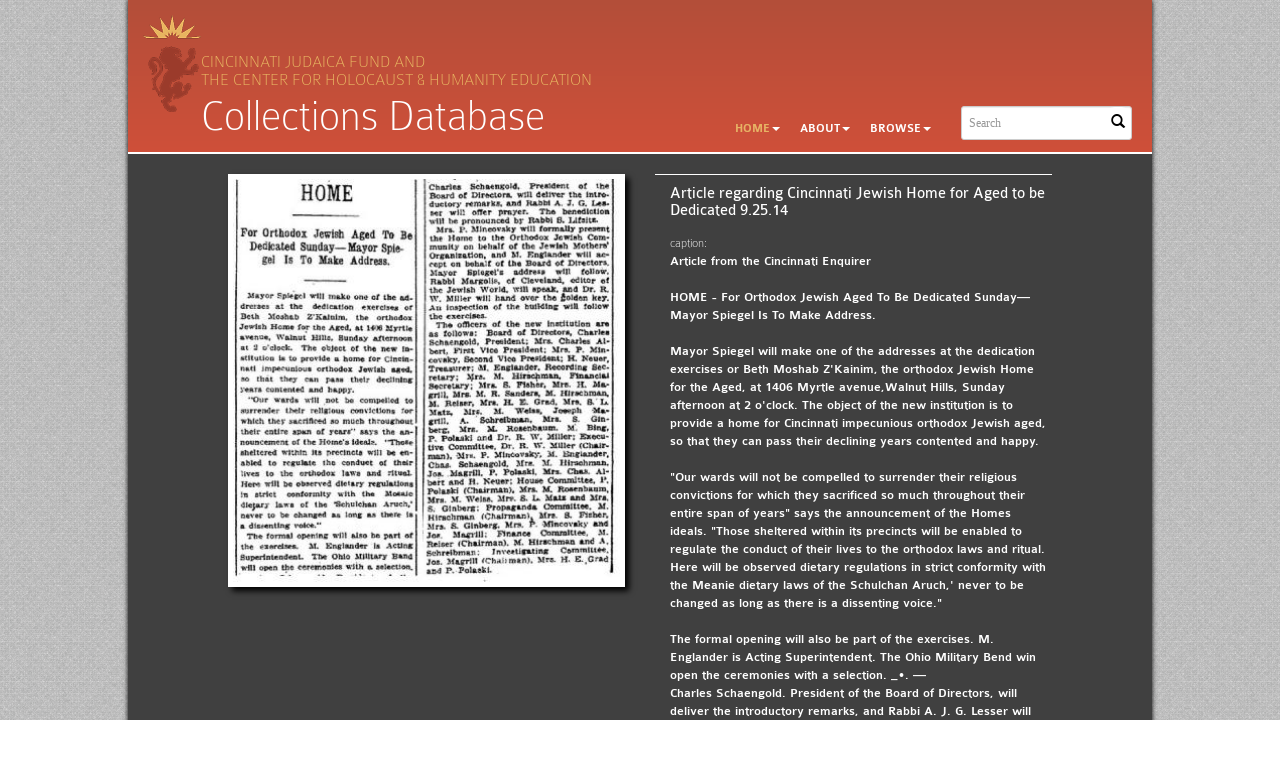

--- FILE ---
content_type: text/html; charset=UTF-8
request_url: https://cincinnatijudaicafund.com/Detail/objects/1431
body_size: 5326
content:
<!DOCTYPE html>
<html lang="en">
	<head>
		<meta charset="utf-8">
		<meta name="viewport" content="width=device-width, initial-scale=1.0, minimum-scale=1.0"/>

				<script src='/assets/jquery/js/jquery.min.js' type='text/javascript'></script>
<link rel='stylesheet' href='/assets/bootstrap/css/bootstrap.css' type='text/css' media='all'/>
<script src='/assets/bootstrap/js/bootstrap.js' type='text/javascript'></script>
<link rel='stylesheet' href='/assets/bootstrap/css/bootstrap-theme.css' type='text/css' media='all'/>
<script src='/assets/jquery/js/jquery-migrate-3.0.1.js' type='text/javascript'></script>
<script src='/assets/jquery/circular-slider/circular-slider.js' type='text/javascript'></script>
<link rel='stylesheet' href='/assets/jquery/circular-slider/circular-slider.css' type='text/css' media='all'/>
<script src='/assets/jquery/js/threesixty.min.js' type='text/javascript'></script>
<link rel='stylesheet' href='/assets/fontawesome/css/font-awesome.min.css' type='text/css' media='all'/>
<script src='/assets/pdfjs/pdf.js' type='text/javascript'></script>
<link rel='stylesheet' href='/assets/pdfjs/viewer/viewer.css' type='text/css' media='all'/>
<link rel='stylesheet' href='/themes/chhe/assets/pawtucket/css/fonts.css' type='text/css' media='all'/>
<link rel='stylesheet' href='/themes/chhe/assets/pawtucket/css/Font-Awesome/css/font-awesome.css' type='text/css' media='all'/>
<script src='/assets/jquery/js/jquery.cookie.js' type='text/javascript'></script>
<script src='/assets/jquery/js/jquery.cookiejar.js' type='text/javascript'></script>
<script src='/assets/jquery/js/jquery.jscroll.js' type='text/javascript'></script>
<script src='/assets/jquery/js/jquery.hscroll.js' type='text/javascript'></script>
<script src='/assets/jquery/js/jquery.jscrollpane.min.js' type='text/javascript'></script>
<link rel='stylesheet' href='/assets/jquery/js/jquery.jscrollpane.css' type='text/css' media='all'/>
<script src='/assets/ca/js/ca.utils.js' type='text/javascript'></script>
<script src='/assets/jquery/jquery-ui/jquery-ui.min.js' type='text/javascript'></script>
<link rel='stylesheet' href='/assets/jquery/jquery-ui/jquery-ui.min.css' type='text/css' media='all'/>
<link rel='stylesheet' href='/assets/jquery/jquery-ui/jquery-ui.structure.min.css' type='text/css' media='all'/>
<link rel='stylesheet' href='/assets/jquery/jquery-ui/jquery-ui.theme.min.css' type='text/css' media='all'/>
<script src='/assets/ca/js/ca.genericpanel.js' type='text/javascript'></script>
<script src='/assets/videojs/video.js' type='text/javascript'></script>
<link rel='stylesheet' href='/assets/videojs/video-js.css' type='text/css' media='all'/>
<script src='/assets/mediaelement/mediaelement-and-player.min.js' type='text/javascript'></script>
<link rel='stylesheet' href='/assets/mediaelement/mediaelementplayer.min.css' type='text/css' media='all'/>
<script src='/assets/jquery/js/jquery.mousewheel.js' type='text/javascript'></script>
<script src='/assets/chartist/dist/chartist.min.js' type='text/javascript'></script>
<link rel='stylesheet' href='/assets/chartist/dist/chartist.min.css' type='text/css' media='all'/>
<script src='/assets/ca/js/ca.mediaplayer.js' type='text/javascript'></script>
<script src='/assets/jquery/jquery-tileviewer/jquery.tileviewer.js' type='text/javascript'></script>
<link rel='stylesheet' href='/assets/jquery/jquery-tileviewer/jquery.tileviewer.css' type='text/css' media='all'/>
<script src='/assets/jquery/js/jquery.hotkeys.js' type='text/javascript'></script>
<script src='/assets/jquery/js/jquery.jCarousel.js' type='text/javascript'></script>
<link rel='stylesheet' href='/assets/jquery/js/jquery.jCarousel.css' type='text/css' media='all'/>
<script src='/assets/jquery/js/readmore.min.js' type='text/javascript'></script>
<script src='https://maps.googleapis.com/maps/api/js?key=' type='text/javascript'></script>
<script src='/assets/ca/js/ca.googlemaps.js' type='text/javascript'></script>
<script src='/assets/google/markerclusterer.js' type='text/javascript'></script>
<script src='/assets/google/geolocationmarker.js' type='text/javascript'></script>
<link rel='stylesheet' href='/themes/default/assets/pawtucket/css/main.css' type='text/css' media='all'/>
<link rel='stylesheet' href='/themes/chhe/assets/pawtucket/css/theme.css' type='text/css' media='all'/>
 
		<title>Cincinnati Judaica Fund</title>
		<script type="text/javascript">
			jQuery(document).ready(function() {
				jQuery('#browse-menu').on('click mouseover mouseout mousemove mouseenter',function(e) { e.stopPropagation(); });
			});
		</script>
	</head>
<body>

		<div class="container shadowed mainbody roundedbottom">
	<div id="headbanner">
		
				
					<nav class="navbar navbar-default yamm" role="navigation">
						<div class="container">
							<!-- Brand and toggle get grouped for better mobile display -->
							<div class="navbar-header">
								<button type="button" class="navbar-toggle" data-toggle="collapse" data-target="#bs-main-navbar-collapse-1">
									<span class="sr-only">Toggle navigation</span>
									<span class="icon-bar"></span>
									<span class="icon-bar"></span>
									<span class="icon-bar"></span>
								</button>
<a href='/' class='navbar-brand'><img src='/themes/chhe/assets/pawtucket/graphics/omb_logo.png' /></a>			
				<div id="tagline">Cincinnati Judaica Fund and<br />the Center for Holocaust & Humanity Education </div>
				<div id="titlehead">Collections Database</div>

							</div>
				
						<!-- Collect the nav links, forms, and other content for toggling -->
							<div class="collapse navbar-collapse" id="bs-main-navbar-collapse-1">
						
								<form class="navbar-form navbar-right" role="search" action="/MultiSearch/Index">
									<div class="formOutline">
										<div class="form-group">
											<input type="text" class="form-control" placeholder="Search" name="search">
										</div>
										<button type="submit" class="btn-search"><span class="glyphicon glyphicon-search"></span></button>
									</div>
								</form>
								<ul class="nav navbar-nav navbar-right">
									<li class="active dropdown" style="position:relative;"><a href="#" class="dropdown-toggle mainhead top" data-toggle="dropdown">Home<b class="caret"></b></a>
										<ul class="dropdown-menu">
											<li><a href='/Front/CJF'>Cincinnati Judaica Fund</a></li>
											<li class="divider"></li>
											<li><a href='/Front/CHHE'>Center for Holocaust &amp; Humanity Education</a></li>
										</ul>
									</li>
									<li class="dropdown" style="position:relative;"><a href="#" class="dropdown-toggle mainhead top" data-toggle="dropdown">About<b class="caret"></b></a>
										<ul class="dropdown-menu">
											<li><a href="/index.php/About/cjf">About the Cincinnati Judaica Fund</a></li>
											<li><a href="/index.php/About/contactCJF">Contact the Cincinnati Judaica Fund</a></li>
											<li class="divider"></li>
											<li><a href="/index.php/About/chhe">About the Center for Holocaust &amp; Humanity Education</a></li>
											<li><a href="/index.php/About/contactCHHE">Contact the Center for Holocaust &amp; Humanity Education</a></li>
										</ul>	
									</li>								
 
<li class="dropdown" style="position:relative;"><a href="#" class="dropdown-toggle mainhead top" data-toggle="dropdown">Browse<b class="caret"></b></a>
	<ul class="dropdown-menu">
<li><a href='/Browse/objects'>Objects</a></li><li><a href='/Browse/collections'>Collections</a></li><li><a href='/Browse/organizations'>Organizations</a></li><li><a href='/Browse/individuals'>Individuals</a></li>	</ul>	
</li>
								</ul>
							</div><!-- /.navbar-collapse -->
						</div><!-- end container -->
					</nav>	
	</div><!-- end headbanner-->


<!--<div class="container">-->
		<div id="pageArea" class='ca_objects objects physical_object detail'>

<!--this is the slide area body-->
<!--these ids are stretching the image-->
<div class="objcontainer">
	<div id="detail" class="row objimages">
		<div class='col-xs-1 col-sm-1 col-md-1 col-lg-1'>
			<div class="detailNavBgLeft">
				
			</div><!-- end detailNavBgLeft -->
		</div><!-- end col -->
		<div id="cont" class="col-sm-5 col-md-5">
					<div id='slideContent5332'><div data-representation_id='5332' class='repViewerContCont'><div id='cont5332' class='repViewerCont'><div><a href='#' class='zoomButton' onclick='caMediaPanel.showPanel("/Detail/GetMediaOverlay/context/objects/id/1431/representation_id/5332/overlay/1"); return false;'><img src='https://cincinnatijudaicafund.com/media/collectiveaccess/images/5/3/69463_ca_object_representations_media_5332_medium.jpg' id='caMediaOverlayTileViewer_5332_detail' width='384' height='400' alt='Article regarding Cincinnati Jewish Home for Aged to be Dedicated 9.25.14' /></a></div>	<div class='detailMediaToolbar'><a href='#' class='zoomButton' onclick='caMediaPanel.showPanel("/Detail/GetMediaOverlay/context/objects/id/1431/representation_id/5332/set_id/0/overlay/1", function() { var url = jQuery("#" + caMediaPanel.getPanelID()).data("reloadUrl"); if(url) { window.location = url; } }); return false;' aria-label='Zoom' title='Zoom'><span class='glyphicon glyphicon-zoom-in' aria-label='Zoom'></span></a>
<a href='/Detail/DownloadRepresentation/context/objects/representation_id/5332/id/1431/download/1/version/original' aria-label='Download' title='Download' class='dlButton'> <span class='glyphicon glyphicon-download-alt' aria-label='Download' title='Download'></span></a></div><!-- end detailMediaToolbar -->
</div></div></div>

		</div>
		<div class="col-md-5 col-sm-5">
			<div class="obj_detail_caption">
				<H3>Article regarding Cincinnati Jewish Home for Aged to be Dedicated 9.25.14</H3>
					
<p>caption:<br/><strong>Article from the Cincinnati Enquirer</strong><br />
<br />
<strong><strong>HOME -&nbsp;For Orthodox Jewish Aged To Be Dedicated Sunday&mdash;Mayor Spiegel Is To Make Address.&nbsp;</strong><br />
<br />
<strong>Mayor Spiegel will make one of the addresses at the dedication exercises or Beth Moshab Z&#39;Kainim,</strong></strong>&nbsp;<strong>the orthodox Jewish Home for the Aged, at 1406 Myrtle avenue,Walnut Hills, Sunday afternoon at 2 o&#39;clock. The object of the new institution is to provide a home for Cincinnati impecunious orthodox Jewish aged, so that they can pass their declining years contented and happy.</strong><br />
<br />
<strong><strong>&quot;Our wards will not be compelled to surrender their religious convictions for which they sacrificed so much throughout their entire span of years&quot; says the announcement of the Homes ideals. &quot;Those sheltered within its precincts will be enabled to regulate the conduct of their lives to the orthodox laws and ritual. Here will be observed dietary regulations in strict conformity with the Meanie dietary laws of the Schulchan Aruch,&#39; never to be changed as long as there is a dissenting voice.&quot;</strong><br />
<br />
<strong>The formal opening will also be part of the exercises. M. Englander is Acting Superintendent. The Ohio Military Bend win open the ceremonies with a selection. _&bull;. &mdash;&nbsp;</strong><br />
<strong>Charles Schaengold. President of the Board of Directors, will deliver the introductory remarks, and Rabbi A. J. G. Lesser will offer prayer. The benediction will be pronounced by Rabbi S. Lifsitz.</strong><br />
<br />
<strong>Mrs. P. Mincovsky will formally present the Home to the Orthodox Jewish Community on behalf of the Jewish Mothers&#39; Organization, and M. Englander will accept on behalf of the Board of Directors. Mayor Spiegel&#39;s address will follow. Rabbi Margolis, of Cleveland, editor of the Jewish World, will speak, and Dr. R. W. Miller will hand over the golden key. An inspection of the building will follow the exercises.</strong><br />
<br />
<strong>The officers of the new Institution are as follows: Board of Directors, Charles Schaengold, President; Mrs. Charles Albert, First Vice President; Mrs. P. Mincovsky. Second Vice President; H. Neuer, Treasurer; M. Englander, Recording Secretary; Mrs. M. Hirschman, Financial Secretary; Mrs. S. Fisher, Mrs. H. Magrill, Mrs. M. R. Sanders, M. Hirschman, M. Reiser, Mrs. H. E. Grad, Mrs. S. L. Matz, Mrs. M. Weiss, Joseph Magrill, A. Schreibman, Mrs. S. Ginberg, Mrs. M. Rosenbaum, M. Bing, P. Polaski and Dr. R. W. Miller; Executive Committee, Dr. R. W. Miller (Chairman), Mrs. P. Mincovsky, M. Englander, Chas. Schaengold, Mrs. M. Hirschman, Joe Magrill, P. Polaski, Mrs. Chas. Albert and H. Neuer; House Committee, P. Polaski (Chairman), Mrs. M. Rosenbaum, Mrs. M. Weiss, Mrs. S. L. Matz and Mrs. S. Ginberg; Propaganda Committee, M. Hirschman (Chairman), Mrs. S. Fisher, Mrs. S. Ginberg, Mrs. P. Mincosky &nbsp;and Joe Magrill; Finance Committee, M. Reiser (Chairman). M. Hirschman and A. Schreibman: Investigating Committee, Jos. Magrill (Chairman), Mrs. H. E., Grad and P. Polaski.&nbsp;</strong></strong><br />
&nbsp;</p>			</div>
		
		
		</div>
		<div class='col-xs-1 col-sm-1 col-md-1 col-lg-1 text-right nextlink'>
			<div class="detailNavBgRight">
				
			</div><!-- end detailNavBgLeft -->
		</div><!-- end col -->	
	</div><!--end container objimages-->
</div><!--end objcontainer-->

<div class="container mainbody roundedbottom">
	<div class="row">
		<div class="col-sm-6">
			<div class="lightbordered">				
			<p><strong>Identifer:</strong> CJF-2014112</p>
			<p><strong>Medium</strong><br />-</p>
			
			<p><strong>Topics</strong><br /><a href="/index.php/MultiSearch/Index/search/ca_list_items.item_id:649">Orthodox Jewish Home for the Aged - Cincinnati, Ohio</a></p>
			
							
				
				<!--<p><strong>Credit</strong><br/>Cincinnati Judaica Fund</p>-->

			</div><!--end lightbordered-->
		</div><!--end col 1-->
		
		<div class="col-sm-3">
			<div class="graybordered">
				<img src="/themes/chhe/assets/pawtucket/graphics/objheader_ornleft.png" /><strong>Related Objects</strong><img src="/themes/chhe/assets/pawtucket/graphics/objheader_ornright.png" />				<div class="relatedObjectIcons"><a href="/Detail/objects/1455"><img src="https://cincinnatijudaicafund.com/media/collectiveaccess/images/5/5/47769_ca_object_representations_media_5567_icon.jpg" width="72" height="72" alt="Article Regarding 1914 Dedication of Beth Moshab Z&#039;Kainim, Cincinnati’s Orthodox Jewish Home for the Aged" /></a></div><!-- end relatedObjectIcons -->
				
			</div><!-- end graybordered -->
		</div><!--end col2-->
		<div class="col-sm-3">
			
		</div><!--end col3-->
	</div><!-- end row -->	
	<div class="row">
		<div class="col-sm-12">
			<div class="commentsarea">
				<div class="col-sm-6">
					<p><strong>Leave a Comment</strong></p>
					<form method="post" id="CommentForm" action="/Detail/saveCommentTagging" role="form" enctype="multipart/form-data">
						<div class="form-group">
							<label for="Name">Name</label><input type="text" class="form-control" id="name" placeholder="Name" name="name" value="">
						</div>
						<div class="form-group">
							<label for="exampleInputPassword1">Location</label><input type="text" class="form-control" id="location" placeholder="Location" name="location" value="">
						</div>
						<div class="form-group">
							<label for="exampleInputPassword1">Email (private)</label><input type="Email" class="form-control" id="Email" placeholder="Email" name="email" value="">
						</div>
						<div class="form-group">
							<label for="exampleInputPassword1">Tags</label><input type="text" class="form-control" id="tags" placeholder="Enter multiple tags separated by commas" name="tags" value="">
						</div>
						<div class="form-group">
							<label for="exampleInputPassword1">Enter Your Comment Here</label><textarea class="form-control" rows="5" name="comment"></textarea>
						</div>
						 <button type="submit" class="btn btn-default">Submit</button>
						<input type="hidden" name="item_id" value="1431">
						<input type="hidden" name="tablename" value="ca_objects">
						<input type="hidden" name="inline" value="1">
					</form>
				</div><!--end col-sm-6-->		
				<div class="col-sm-6">
				</div><!--end col-->
				<div style="clear:both;"></div>
			</div> <!--end commentsarea-->
		</div> <!--end col-12-->
	</div><!--end row-->
</div><!--end container main body-->	
	

		
			<div style="clear:both;"></div>

		</div><!-- end pageArea -->
	</div> <!--end shadow container-->
			<!--<ul class="list-inline pull-right social">
				<li><i class="fa fa-twitter"></i></li>
				<li><i class="fa fa-facebook-square"></i></li>
				<li><i class="fa fa-youtube-play"></i></li>
			</ul>-->
			<!--<div class="row">-->
	<div class="container footercontainer">
		<div class="row">
			<div class="col-sm-4">
				<a href="#" style="float:left;"><img src='/themes/chhe/assets/pawtucket/graphics/chhefooter.png' /></a>
				<a href="#" style="float:left;"><img src='/themes/chhe/assets/pawtucket/graphics/cjffooter.png' /></a>
			</div>
		
			<div class="col-sm-8 text-right">
				Cincinnati Judaica Fund| 8401 Montgomery Road | Cincinnati, OH 45236 | 513-241-5748<br />
				Center for Holocaust and Humanity Education | 8401 Montgomery Road | Cincinnati, OH 45236 | 513-487-3055
			</div>
		</div>
		<div><small>powered by <a href="http://www.collectiveaccess.org">CollectiveAccess 2014</a></small></div>
	</div><!--end footer container-->	
	

	<div id="caMediaPanel"> 
		<div id="caMediaPanelContentArea">
		
		</div>
	</div>
		<script type="text/javascript">
			/*
				Set up the "caMediaPanel" panel that will be triggered by links in object detail
				Note that the actual <div>'s implementing the panel are located here in views/pageFormat/pageFooter.php
			*/
			var caMediaPanel;
			jQuery(document).ready(function() {
				if (caUI.initPanel) {
					caMediaPanel = caUI.initPanel({ 
						panelID: 'caMediaPanel',										/* DOM ID of the <div> enclosing the panel */
						panelContentID: 'caMediaPanelContentArea',		/* DOM ID of the content area <div> in the panel */
						exposeBackgroundColor: '#FFFFFF',						/* color (in hex notation) of background masking out page content; include the leading '#' in the color spec */
						exposeBackgroundOpacity: 0.7,							/* opacity of background color masking out page content; 1.0 is opaque */
						panelTransitionSpeed: 400, 									/* time it takes the panel to fade in/out in milliseconds */
						allowMobileSafariZooming: true,
						mobileSafariViewportTagID: '_msafari_viewport',
						closeButtonSelector: '.close'					/* anything with the CSS classname "close" will trigger the panel to close */
					});
				}
			});
	
			(function(e,d,b){var a=0;var f=null;var c={x:0,y:0};e("[data-toggle]").closest("li").on("mouseenter",function(g){if(f){f.removeClass("open")}d.clearTimeout(a);f=e(this);a=d.setTimeout(function(){f.addClass("open")},b)}).on("mousemove",function(g){if(Math.abs(c.x-g.ScreenX)>4||Math.abs(c.y-g.ScreenY)>4){c.x=g.ScreenX;c.y=g.ScreenY;return}if(f.hasClass("open")){return}d.clearTimeout(a);a=d.setTimeout(function(){f.addClass("open")},b)}).on("mouseleave",function(g){d.clearTimeout(a);f=e(this);a=d.setTimeout(function(){f.removeClass("open")},b)})})(jQuery,window,200);
		</script>
	</body>
</html>
<script>
  (function(i,s,o,g,r,a,m){i['GoogleAnalyticsObject']=r;i[r]=i[r]||function(){
  (i[r].q=i[r].q||[]).push(arguments)},i[r].l=1*new Date();a=s.createElement(o),
  m=s.getElementsByTagName(o)[0];a.async=1;a.src=g;m.parentNode.insertBefore(a,m)
  })(window,document,'script','//www.google-analytics.com/analytics.js','ga');

  ga('create', 'UA-52271760-1', 'cincinnatijudaicafund.com');
  ga('send', 'pageview');

</script>

--- FILE ---
content_type: text/css
request_url: https://cincinnatijudaicafund.com/assets/jquery/js/jquery.jCarousel.css
body_size: 819
content:
/*
This is the visible area of you carousel.
Set a width here to define how much items are visible.
The width can be either fixed in px or flexible in %.
Position must be relative!
*/
.jcarousel {
    position: relative;
    overflow: hidden;
}

/*
This is the container of the carousel items.
You must ensure that the position is relative or absolute and
that the width is big enough to contain all items.
*/
.jcarousel ul {
    width: 20000em;
    position: relative;

    /* Optional, required in this case since it's a <ul> element */
    list-style: none;
    margin: 0;
    padding: 0;
}

/*
These are the item elements. jCarousel works best, if the items
have a fixed width and height (but it's not required).
*/
.jcarousel li {
    /* Required only for block elements like <li>'s */
    float: left;
}


.jcarousel-wrapper {
   position: relative;
}


.jcarousel-wrapper .photo-credits {
    position: absolute;
    right: 15px;
    bottom: 0;
    font-size: 13px;
    color: #fff;
    text-shadow: 0 0 1px rgba(0, 0, 0, 0.85);
    opacity: .66;
}

.jcarousel-wrapper .photo-credits a {
    color: #fff;
}


/** Carousel Controls **/

.jcarousel-control-prev,
.jcarousel-control-next {
    position: absolute;
    top: 200px;
    width: 30px;
    height: 30px;
    text-align: center;
    background: #4E443C;
    color: #fff;
    text-decoration: none;
    text-shadow: 0 0 1px #000;
    font: 24px/27px Arial, sans-serif;
    -webkit-border-radius: 30px;
       -moz-border-radius: 30px;
            border-radius: 30px;
    -webkit-box-shadow: 0 0 2px #999;
       -moz-box-shadow: 0 0 2px #999;
            box-shadow: 0 0 2px #999;
}

.jcarousel-control-prev {
    left: -50px;
}

.jcarousel-control-next {
    right: -50px;
}

.jcarousel-control-prev:hover span,
.jcarousel-control-next:hover span {
    display: block;
}

.jcarousel-control-prev.inactive,
.jcarousel-control-next.inactive {
    opacity: .5;
    cursor: default;
}

/** Carousel Pagination **/

.jcarousel-pagination {
    position: absolute;
    bottom: 0;
    left: 15px;
}

.jcarousel-pagination a {
    text-decoration: none;
    display: inline-block;
    
    font-size: 11px;
    line-height: 14px;
    min-width: 14px;
    
    background: #fff;
    color: #4E443C;
    border-radius: 14px;
    padding: 3px;
    text-align: center;
    
    margin-right: 2px;
    
    opacity: .75;
}

.jcarousel-pagination a.active {
    background: #4E443C;
    color: #fff;
    opacity: 1;
    text-shadow: 0 -1px 0 rgba(0, 0, 0, 0.75);
}
